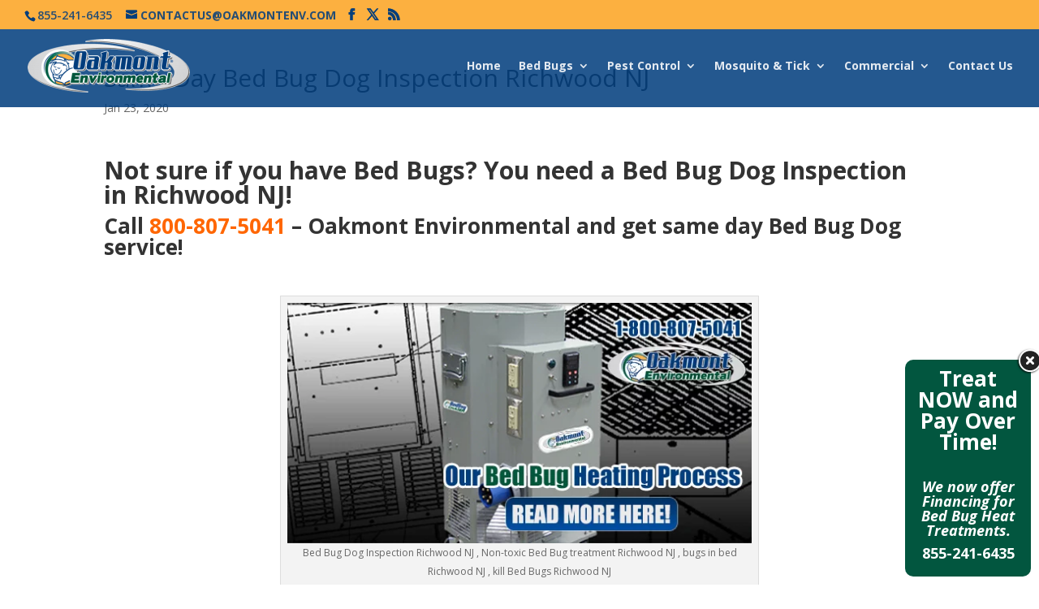

--- FILE ---
content_type: text/html; charset=UTF-8
request_url: https://oakmontenv.com/location/same-day-bed-bug-dog-inspection-richwood-nj/
body_size: 11565
content:
<!DOCTYPE html>
<!--[if IE 6]><html id="ie6" lang="en-US">
<![endif]-->
<!--[if IE 7]><html id="ie7" lang="en-US">
<![endif]-->
<!--[if IE 8]><html id="ie8" lang="en-US">
<![endif]-->
<!--[if !(IE 6) | !(IE 7) | !(IE 8)  ]><!--><html lang="en-US">
<!--<![endif]--><head><meta charset="UTF-8" /><link rel="preconnect" href="https://fonts.gstatic.com/" crossorigin /><meta http-equiv="X-UA-Compatible" content="IE=edge"><link rel="pingback" href="https://oakmontenv.com/xmlrpc.php" /><!--[if lt IE 9]> <script src="https://oakmontenv.com/wp-content/themes/Divi/js/html5.js" type="text/javascript"></script> <![endif]--> <script type="text/javascript">document.documentElement.className = 'js';</script> <meta name='robots' content='index, follow, max-image-preview:large, max-snippet:-1, max-video-preview:-1' /> <script type="text/javascript">let jqueryParams=[],jQuery=function(r){return jqueryParams=[...jqueryParams,r],jQuery},$=function(r){return jqueryParams=[...jqueryParams,r],$};window.jQuery=jQuery,window.$=jQuery;let customHeadScripts=!1;jQuery.fn=jQuery.prototype={},$.fn=jQuery.prototype={},jQuery.noConflict=function(r){if(window.jQuery)return jQuery=window.jQuery,$=window.jQuery,customHeadScripts=!0,jQuery.noConflict},jQuery.ready=function(r){jqueryParams=[...jqueryParams,r]},$.ready=function(r){jqueryParams=[...jqueryParams,r]},jQuery.load=function(r){jqueryParams=[...jqueryParams,r]},$.load=function(r){jqueryParams=[...jqueryParams,r]},jQuery.fn.ready=function(r){jqueryParams=[...jqueryParams,r]},$.fn.ready=function(r){jqueryParams=[...jqueryParams,r]};</script> <title>Same Day Bed Bug Dog Inspection Richwood NJ</title><meta name="description" content="Call 800-807-5041 | Same Day Bed Bug Dog Inspection Richwood NJ by Oakmont Environmental - we KILL Bed Bugs “ONE &amp; DONE”!" /><link rel="canonical" href="https://oakmontenv.com/location/same-day-bed-bug-dog-inspection-richwood-nj/" /><meta property="og:locale" content="en_US" /><meta property="og:type" content="article" /><meta property="og:title" content="Same Day Bed Bug Dog Inspection Richwood  NJ" /><meta property="og:description" content="Call 800-807-5041 | Same Day Bed Bug Dog Inspection Richwood NJ by Oakmont Environmental - we KILL Bed Bugs “ONE &amp; DONE”!" /><meta property="og:url" content="https://oakmontenv.com/location/same-day-bed-bug-dog-inspection-richwood-nj/" /><meta property="og:site_name" content="Oakmont Environmental" /><meta name="twitter:card" content="summary_large_image" /> <script type="application/ld+json" class="yoast-schema-graph">{"@context":"https://schema.org","@graph":[{"@type":"WebPage","@id":"https://oakmontenv.com/location/same-day-bed-bug-dog-inspection-richwood-nj/","url":"https://oakmontenv.com/location/same-day-bed-bug-dog-inspection-richwood-nj/","name":"Same Day Bed Bug Dog Inspection Richwood NJ","isPartOf":{"@id":"https://oakmontenv.com/#website"},"datePublished":"2020-01-23T21:16:24+00:00","description":"Call 800-807-5041 | Same Day Bed Bug Dog Inspection Richwood NJ by Oakmont Environmental - we KILL Bed Bugs “ONE & DONE”!","breadcrumb":{"@id":"https://oakmontenv.com/location/same-day-bed-bug-dog-inspection-richwood-nj/#breadcrumb"},"inLanguage":"en-US","potentialAction":[{"@type":"ReadAction","target":["https://oakmontenv.com/location/same-day-bed-bug-dog-inspection-richwood-nj/"]}]},{"@type":"BreadcrumbList","@id":"https://oakmontenv.com/location/same-day-bed-bug-dog-inspection-richwood-nj/#breadcrumb","itemListElement":[{"@type":"ListItem","position":1,"name":"Home","item":"https://oakmontenv.com/"},{"@type":"ListItem","position":2,"name":"GEOtrax Pages","item":"https://oakmontenv.com/location/"},{"@type":"ListItem","position":3,"name":"Same Day Bed Bug Dog Inspection Richwood NJ"}]},{"@type":"WebSite","@id":"https://oakmontenv.com/#website","url":"https://oakmontenv.com/","name":"Oakmont Environmental","description":"","potentialAction":[{"@type":"SearchAction","target":{"@type":"EntryPoint","urlTemplate":"https://oakmontenv.com/?s={search_term_string}"},"query-input":{"@type":"PropertyValueSpecification","valueRequired":true,"valueName":"search_term_string"}}],"inLanguage":"en-US"}]}</script> <link rel='dns-prefetch' href='//ajax.googleapis.com' /><link rel='dns-prefetch' href='//fonts.googleapis.com' /><link rel="alternate" type="application/rss+xml" title="Oakmont Environmental &raquo; Feed" href="https://oakmontenv.com/feed/" /><link rel="alternate" type="application/rss+xml" title="Oakmont Environmental &raquo; Comments Feed" href="https://oakmontenv.com/comments/feed/" /><link rel="alternate" title="oEmbed (JSON)" type="application/json+oembed" href="https://oakmontenv.com/wp-json/oembed/1.0/embed?url=https%3A%2F%2Foakmontenv.com%2Flocation%2Fsame-day-bed-bug-dog-inspection-richwood-nj%2F" /><link rel="alternate" title="oEmbed (XML)" type="text/xml+oembed" href="https://oakmontenv.com/wp-json/oembed/1.0/embed?url=https%3A%2F%2Foakmontenv.com%2Flocation%2Fsame-day-bed-bug-dog-inspection-richwood-nj%2F&#038;format=xml" /><meta content="Divi Child v.2.6.2.1461175302" name="generator"/><script>WebFontConfig={google:{families:["Open Sans:300italic,400italic,600italic,700italic,800italic,400,300,600,700,800:cyrillic,cyrillic-ext,greek,greek-ext,hebrew,latin,latin-ext,vietnamese"]}};if ( typeof WebFont === "object" && typeof WebFont.load === "function" ) { WebFont.load( WebFontConfig ); }</script><script data-optimized="1" src="https://oakmontenv.com/wp-content/plugins/litespeed-cache/assets/js/webfontloader.min.js"></script><link data-optimized="2" rel="stylesheet" href="https://oakmontenv.com/wp-content/litespeed/css/482a46df5a44a675c26b6466c7184ad0.css?ver=6cffc" /><style id='global-styles-inline-css' type='text/css'>:root{--wp--preset--aspect-ratio--square: 1;--wp--preset--aspect-ratio--4-3: 4/3;--wp--preset--aspect-ratio--3-4: 3/4;--wp--preset--aspect-ratio--3-2: 3/2;--wp--preset--aspect-ratio--2-3: 2/3;--wp--preset--aspect-ratio--16-9: 16/9;--wp--preset--aspect-ratio--9-16: 9/16;--wp--preset--color--black: #000000;--wp--preset--color--cyan-bluish-gray: #abb8c3;--wp--preset--color--white: #ffffff;--wp--preset--color--pale-pink: #f78da7;--wp--preset--color--vivid-red: #cf2e2e;--wp--preset--color--luminous-vivid-orange: #ff6900;--wp--preset--color--luminous-vivid-amber: #fcb900;--wp--preset--color--light-green-cyan: #7bdcb5;--wp--preset--color--vivid-green-cyan: #00d084;--wp--preset--color--pale-cyan-blue: #8ed1fc;--wp--preset--color--vivid-cyan-blue: #0693e3;--wp--preset--color--vivid-purple: #9b51e0;--wp--preset--gradient--vivid-cyan-blue-to-vivid-purple: linear-gradient(135deg,rgb(6,147,227) 0%,rgb(155,81,224) 100%);--wp--preset--gradient--light-green-cyan-to-vivid-green-cyan: linear-gradient(135deg,rgb(122,220,180) 0%,rgb(0,208,130) 100%);--wp--preset--gradient--luminous-vivid-amber-to-luminous-vivid-orange: linear-gradient(135deg,rgb(252,185,0) 0%,rgb(255,105,0) 100%);--wp--preset--gradient--luminous-vivid-orange-to-vivid-red: linear-gradient(135deg,rgb(255,105,0) 0%,rgb(207,46,46) 100%);--wp--preset--gradient--very-light-gray-to-cyan-bluish-gray: linear-gradient(135deg,rgb(238,238,238) 0%,rgb(169,184,195) 100%);--wp--preset--gradient--cool-to-warm-spectrum: linear-gradient(135deg,rgb(74,234,220) 0%,rgb(151,120,209) 20%,rgb(207,42,186) 40%,rgb(238,44,130) 60%,rgb(251,105,98) 80%,rgb(254,248,76) 100%);--wp--preset--gradient--blush-light-purple: linear-gradient(135deg,rgb(255,206,236) 0%,rgb(152,150,240) 100%);--wp--preset--gradient--blush-bordeaux: linear-gradient(135deg,rgb(254,205,165) 0%,rgb(254,45,45) 50%,rgb(107,0,62) 100%);--wp--preset--gradient--luminous-dusk: linear-gradient(135deg,rgb(255,203,112) 0%,rgb(199,81,192) 50%,rgb(65,88,208) 100%);--wp--preset--gradient--pale-ocean: linear-gradient(135deg,rgb(255,245,203) 0%,rgb(182,227,212) 50%,rgb(51,167,181) 100%);--wp--preset--gradient--electric-grass: linear-gradient(135deg,rgb(202,248,128) 0%,rgb(113,206,126) 100%);--wp--preset--gradient--midnight: linear-gradient(135deg,rgb(2,3,129) 0%,rgb(40,116,252) 100%);--wp--preset--font-size--small: 13px;--wp--preset--font-size--medium: 20px;--wp--preset--font-size--large: 36px;--wp--preset--font-size--x-large: 42px;--wp--preset--spacing--20: 0.44rem;--wp--preset--spacing--30: 0.67rem;--wp--preset--spacing--40: 1rem;--wp--preset--spacing--50: 1.5rem;--wp--preset--spacing--60: 2.25rem;--wp--preset--spacing--70: 3.38rem;--wp--preset--spacing--80: 5.06rem;--wp--preset--shadow--natural: 6px 6px 9px rgba(0, 0, 0, 0.2);--wp--preset--shadow--deep: 12px 12px 50px rgba(0, 0, 0, 0.4);--wp--preset--shadow--sharp: 6px 6px 0px rgba(0, 0, 0, 0.2);--wp--preset--shadow--outlined: 6px 6px 0px -3px rgb(255, 255, 255), 6px 6px rgb(0, 0, 0);--wp--preset--shadow--crisp: 6px 6px 0px rgb(0, 0, 0);}:root { --wp--style--global--content-size: 823px;--wp--style--global--wide-size: 1080px; }:where(body) { margin: 0; }.wp-site-blocks > .alignleft { float: left; margin-right: 2em; }.wp-site-blocks > .alignright { float: right; margin-left: 2em; }.wp-site-blocks > .aligncenter { justify-content: center; margin-left: auto; margin-right: auto; }:where(.is-layout-flex){gap: 0.5em;}:where(.is-layout-grid){gap: 0.5em;}.is-layout-flow > .alignleft{float: left;margin-inline-start: 0;margin-inline-end: 2em;}.is-layout-flow > .alignright{float: right;margin-inline-start: 2em;margin-inline-end: 0;}.is-layout-flow > .aligncenter{margin-left: auto !important;margin-right: auto !important;}.is-layout-constrained > .alignleft{float: left;margin-inline-start: 0;margin-inline-end: 2em;}.is-layout-constrained > .alignright{float: right;margin-inline-start: 2em;margin-inline-end: 0;}.is-layout-constrained > .aligncenter{margin-left: auto !important;margin-right: auto !important;}.is-layout-constrained > :where(:not(.alignleft):not(.alignright):not(.alignfull)){max-width: var(--wp--style--global--content-size);margin-left: auto !important;margin-right: auto !important;}.is-layout-constrained > .alignwide{max-width: var(--wp--style--global--wide-size);}body .is-layout-flex{display: flex;}.is-layout-flex{flex-wrap: wrap;align-items: center;}.is-layout-flex > :is(*, div){margin: 0;}body .is-layout-grid{display: grid;}.is-layout-grid > :is(*, div){margin: 0;}body{padding-top: 0px;padding-right: 0px;padding-bottom: 0px;padding-left: 0px;}:root :where(.wp-element-button, .wp-block-button__link){background-color: #32373c;border-width: 0;color: #fff;font-family: inherit;font-size: inherit;font-style: inherit;font-weight: inherit;letter-spacing: inherit;line-height: inherit;padding-top: calc(0.667em + 2px);padding-right: calc(1.333em + 2px);padding-bottom: calc(0.667em + 2px);padding-left: calc(1.333em + 2px);text-decoration: none;text-transform: inherit;}.has-black-color{color: var(--wp--preset--color--black) !important;}.has-cyan-bluish-gray-color{color: var(--wp--preset--color--cyan-bluish-gray) !important;}.has-white-color{color: var(--wp--preset--color--white) !important;}.has-pale-pink-color{color: var(--wp--preset--color--pale-pink) !important;}.has-vivid-red-color{color: var(--wp--preset--color--vivid-red) !important;}.has-luminous-vivid-orange-color{color: var(--wp--preset--color--luminous-vivid-orange) !important;}.has-luminous-vivid-amber-color{color: var(--wp--preset--color--luminous-vivid-amber) !important;}.has-light-green-cyan-color{color: var(--wp--preset--color--light-green-cyan) !important;}.has-vivid-green-cyan-color{color: var(--wp--preset--color--vivid-green-cyan) !important;}.has-pale-cyan-blue-color{color: var(--wp--preset--color--pale-cyan-blue) !important;}.has-vivid-cyan-blue-color{color: var(--wp--preset--color--vivid-cyan-blue) !important;}.has-vivid-purple-color{color: var(--wp--preset--color--vivid-purple) !important;}.has-black-background-color{background-color: var(--wp--preset--color--black) !important;}.has-cyan-bluish-gray-background-color{background-color: var(--wp--preset--color--cyan-bluish-gray) !important;}.has-white-background-color{background-color: var(--wp--preset--color--white) !important;}.has-pale-pink-background-color{background-color: var(--wp--preset--color--pale-pink) !important;}.has-vivid-red-background-color{background-color: var(--wp--preset--color--vivid-red) !important;}.has-luminous-vivid-orange-background-color{background-color: var(--wp--preset--color--luminous-vivid-orange) !important;}.has-luminous-vivid-amber-background-color{background-color: var(--wp--preset--color--luminous-vivid-amber) !important;}.has-light-green-cyan-background-color{background-color: var(--wp--preset--color--light-green-cyan) !important;}.has-vivid-green-cyan-background-color{background-color: var(--wp--preset--color--vivid-green-cyan) !important;}.has-pale-cyan-blue-background-color{background-color: var(--wp--preset--color--pale-cyan-blue) !important;}.has-vivid-cyan-blue-background-color{background-color: var(--wp--preset--color--vivid-cyan-blue) !important;}.has-vivid-purple-background-color{background-color: var(--wp--preset--color--vivid-purple) !important;}.has-black-border-color{border-color: var(--wp--preset--color--black) !important;}.has-cyan-bluish-gray-border-color{border-color: var(--wp--preset--color--cyan-bluish-gray) !important;}.has-white-border-color{border-color: var(--wp--preset--color--white) !important;}.has-pale-pink-border-color{border-color: var(--wp--preset--color--pale-pink) !important;}.has-vivid-red-border-color{border-color: var(--wp--preset--color--vivid-red) !important;}.has-luminous-vivid-orange-border-color{border-color: var(--wp--preset--color--luminous-vivid-orange) !important;}.has-luminous-vivid-amber-border-color{border-color: var(--wp--preset--color--luminous-vivid-amber) !important;}.has-light-green-cyan-border-color{border-color: var(--wp--preset--color--light-green-cyan) !important;}.has-vivid-green-cyan-border-color{border-color: var(--wp--preset--color--vivid-green-cyan) !important;}.has-pale-cyan-blue-border-color{border-color: var(--wp--preset--color--pale-cyan-blue) !important;}.has-vivid-cyan-blue-border-color{border-color: var(--wp--preset--color--vivid-cyan-blue) !important;}.has-vivid-purple-border-color{border-color: var(--wp--preset--color--vivid-purple) !important;}.has-vivid-cyan-blue-to-vivid-purple-gradient-background{background: var(--wp--preset--gradient--vivid-cyan-blue-to-vivid-purple) !important;}.has-light-green-cyan-to-vivid-green-cyan-gradient-background{background: var(--wp--preset--gradient--light-green-cyan-to-vivid-green-cyan) !important;}.has-luminous-vivid-amber-to-luminous-vivid-orange-gradient-background{background: var(--wp--preset--gradient--luminous-vivid-amber-to-luminous-vivid-orange) !important;}.has-luminous-vivid-orange-to-vivid-red-gradient-background{background: var(--wp--preset--gradient--luminous-vivid-orange-to-vivid-red) !important;}.has-very-light-gray-to-cyan-bluish-gray-gradient-background{background: var(--wp--preset--gradient--very-light-gray-to-cyan-bluish-gray) !important;}.has-cool-to-warm-spectrum-gradient-background{background: var(--wp--preset--gradient--cool-to-warm-spectrum) !important;}.has-blush-light-purple-gradient-background{background: var(--wp--preset--gradient--blush-light-purple) !important;}.has-blush-bordeaux-gradient-background{background: var(--wp--preset--gradient--blush-bordeaux) !important;}.has-luminous-dusk-gradient-background{background: var(--wp--preset--gradient--luminous-dusk) !important;}.has-pale-ocean-gradient-background{background: var(--wp--preset--gradient--pale-ocean) !important;}.has-electric-grass-gradient-background{background: var(--wp--preset--gradient--electric-grass) !important;}.has-midnight-gradient-background{background: var(--wp--preset--gradient--midnight) !important;}.has-small-font-size{font-size: var(--wp--preset--font-size--small) !important;}.has-medium-font-size{font-size: var(--wp--preset--font-size--medium) !important;}.has-large-font-size{font-size: var(--wp--preset--font-size--large) !important;}.has-x-large-font-size{font-size: var(--wp--preset--font-size--x-large) !important;}
/*# sourceURL=global-styles-inline-css */</style> <script type="text/javascript" src="https://ajax.googleapis.com/ajax/libs/jquery/1.12.4/jquery.min.js?ver=1.12.4" id="jquery-js"></script> <script type="text/javascript" id="jquery-js-after">/*  */
jqueryParams.length&&$.each(jqueryParams,function(e,r){if("function"==typeof r){var n=String(r);n.replace("$","jQuery");var a=new Function("return "+n)();$(document).ready(a)}});
//# sourceURL=jquery-js-after
/*  */</script> <script type="text/javascript" src="https://oakmontenv.com/wp-content/plugins/geotrax/public/js/geotrax-public.js?ver=3.0.0" id="geotrax-js"></script> <link rel="https://api.w.org/" href="https://oakmontenv.com/wp-json/" /><link rel="EditURI" type="application/rsd+xml" title="RSD" href="https://oakmontenv.com/xmlrpc.php?rsd" /><link rel='shortlink' href='https://oakmontenv.com/?p=50600' /><meta name="viewport" content="width=device-width, initial-scale=1.0, maximum-scale=1.0, user-scalable=0" /><link rel="icon" href="https://oakmontenv.com/wp-content/uploads/2016/01/cropped-Oakmont-1-32x32.png" sizes="32x32" /><link rel="icon" href="https://oakmontenv.com/wp-content/uploads/2016/01/cropped-Oakmont-1-192x192.png" sizes="192x192" /><link rel="apple-touch-icon" href="https://oakmontenv.com/wp-content/uploads/2016/01/cropped-Oakmont-1-180x180.png" /><meta name="msapplication-TileImage" content="https://oakmontenv.com/wp-content/uploads/2016/01/cropped-Oakmont-1-270x270.png" /><style id='advanced-floating-content-lite-inline-css' type='text/css'>#afc_sidebar_55776{background:#02563f;position:fixed;bottom:0px;right:0px;width:155px;margin:10px 10px 10px 45px;border-radius:10px 10px 10px 10px;-moz-border-radius:10px 10px 10px 10px;-webkit-border-radius: 10px 10px 10px 10px;z-index:999999;padding:10px;color:#ffffff;}
.afc_popup .img{position:absolute; top:-15px; right:-15px;}
/*# sourceURL=advanced-floating-content-lite-inline-css */</style></head><body class="wp-singular geotrax_page-template-default single single-geotrax_page postid-50600 wp-theme-Divi wp-child-theme-Divi-child desktop et_pb_button_helper_class et_transparent_nav et_fullwidth_nav et_fullwidth_secondary_nav et_fixed_nav et_show_nav et_secondary_nav_enabled et_secondary_nav_two_panels et_primary_nav_dropdown_animation_fade et_secondary_nav_dropdown_animation_fade et_header_style_left et_pb_footer_columns4 et_cover_background et_pb_gutter osx et_pb_gutters3 et_right_sidebar et_divi_theme et-db"><div id="page-container"><div id="top-header"><div class="container clearfix"><div id="et-info">
<span id="et-info-phone">855-241-6435</span>
<a href="/cdn-cgi/l/email-protection#c083afaeb4a1a3b495b3808fa1abadafaeb485aeb6eea3afad"><span id="et-info-email"><span class="__cf_email__" data-cfemail="0f4c60617b6e6c7b5a7c4f406e646260617b4a6179216c6062">[email&#160;protected]</span></span></a><ul class="et-social-icons"><li class="et-social-icon et-social-facebook">
<a href="https://www.facebook.com/oakmontenv/" class="icon">
<span>Facebook</span>
</a></li><li class="et-social-icon et-social-twitter">
<a href="https://twitter.com/oakmontenv" class="icon">
<span>X</span>
</a></li><li class="et-social-icon et-social-rss">
<a href="https://oakmontenv.com/feed/" class="icon">
<span>RSS</span>
</a></li></ul></div><div id="et-secondary-menu"><div class="et_duplicate_social_icons"><ul class="et-social-icons"><li class="et-social-icon et-social-facebook">
<a href="https://www.facebook.com/oakmontenv/" class="icon">
<span>Facebook</span>
</a></li><li class="et-social-icon et-social-twitter">
<a href="https://twitter.com/oakmontenv" class="icon">
<span>X</span>
</a></li><li class="et-social-icon et-social-rss">
<a href="https://oakmontenv.com/feed/" class="icon">
<span>RSS</span>
</a></li></ul></div></div></div></div><header id="main-header" data-height-onload="87"><div class="container clearfix et_menu_container"><div class="logo_container">
<span class="logo_helper"></span>
<a href="https://oakmontenv.com/">
<img src="https://oakmontenv.com/wp-content/uploads/2016/01/oakmontre4-e1452557258896.png" alt="Oakmont Environmental" id="logo" data-height-percentage="100" />
</a></div><div id="et-top-navigation" data-height="87" data-fixed-height="87"><nav id="top-menu-nav"><ul id="top-menu" class="nav"><li id="menu-item-10488" class="menu-item menu-item-type-post_type menu-item-object-page menu-item-home menu-item-10488"><a href="https://oakmontenv.com/">Home</a></li><li id="menu-item-49944" class="menu-item menu-item-type-post_type menu-item-object-page menu-item-has-children menu-item-49944"><a href="https://oakmontenv.com/bed-bug-heat-treatment-nj/">Bed Bugs</a><ul class="sub-menu"><li id="menu-item-50035" class="menu-item menu-item-type-post_type menu-item-object-project menu-item-50035"><a href="https://oakmontenv.com/project/commercial-apartment-bed-bug-heat-treatment-nj/">Commercial &#038; Apartment Treatment</a></li><li id="menu-item-49965" class="menu-item menu-item-type-post_type menu-item-object-project menu-item-49965"><a href="https://oakmontenv.com/project/what-do-bed-bugs-look-like/">Do I Have Bed Bugs?</a></li><li id="menu-item-49979" class="menu-item menu-item-type-post_type menu-item-object-project menu-item-49979"><a href="https://oakmontenv.com/project/effective-bed-bug-treatment-nj/">How We Kill Bed Bugs</a></li><li id="menu-item-49990" class="menu-item menu-item-type-post_type menu-item-object-project menu-item-49990"><a href="https://oakmontenv.com/project/electric-heaters-bed-bug-heat-treatment/">Our Electric Heaters</a></li><li id="menu-item-50034" class="menu-item menu-item-type-post_type menu-item-object-project menu-item-50034"><a href="https://oakmontenv.com/project/non-toxic-bed-bug-treatment-safe-family/">Safe for your Family!</a></li><li id="menu-item-50033" class="menu-item menu-item-type-post_type menu-item-object-project menu-item-50033"><a href="https://oakmontenv.com/project/how-to-get-rid-of-bed-bugs-nj-heat/">Why Heat is the BEST Solution</a></li><li id="menu-item-50006" class="menu-item menu-item-type-post_type menu-item-object-project menu-item-50006"><a href="https://oakmontenv.com/project/bed-bug-heaters/">Why Our Bed Bug Heaters?</a></li></ul></li><li id="menu-item-10487" class="menu-item menu-item-type-post_type menu-item-object-page menu-item-has-children menu-item-10487"><a href="https://oakmontenv.com/pest-control/">Pest Control</a><ul class="sub-menu"><li id="menu-item-10522" class="menu-item menu-item-type-post_type menu-item-object-project menu-item-10522"><a href="https://oakmontenv.com/project/ants/">Ants</a></li><li id="menu-item-10518" class="menu-item menu-item-type-post_type menu-item-object-project menu-item-10518"><a href="https://oakmontenv.com/project/beetles/">Beetles</a></li><li id="menu-item-10520" class="menu-item menu-item-type-post_type menu-item-object-project menu-item-10520"><a href="https://oakmontenv.com/project/fleas/">Fleas</a></li><li id="menu-item-10519" class="menu-item menu-item-type-post_type menu-item-object-project menu-item-10519"><a href="https://oakmontenv.com/project/mites/">Mites</a></li><li id="menu-item-10515" class="menu-item menu-item-type-post_type menu-item-object-project menu-item-10515"><a href="https://oakmontenv.com/project/moths/">Moths</a></li><li id="menu-item-10514" class="menu-item menu-item-type-post_type menu-item-object-project menu-item-10514"><a href="https://oakmontenv.com/project/roaches/">Roaches</a></li><li id="menu-item-10513" class="menu-item menu-item-type-post_type menu-item-object-project menu-item-10513"><a href="https://oakmontenv.com/project/silverfish-crickets-earwigs/">Silverfish, Crickets &#038; Earwigs</a></li><li id="menu-item-10521" class="menu-item menu-item-type-post_type menu-item-object-project menu-item-10521"><a href="https://oakmontenv.com/project/spiders/">Spiders</a></li><li id="menu-item-10516" class="menu-item menu-item-type-post_type menu-item-object-project menu-item-10516"><a href="https://oakmontenv.com/project/termites/">Termites</a></li></ul></li><li id="menu-item-10484" class="menu-item menu-item-type-post_type menu-item-object-page menu-item-has-children menu-item-10484"><a href="https://oakmontenv.com/mosquito-tick/">Mosquito &#038; Tick</a><ul class="sub-menu"><li id="menu-item-10924" class="menu-item menu-item-type-post_type menu-item-object-project menu-item-10924"><a href="https://oakmontenv.com/project/zika-911/">ZIKA 911</a></li><li id="menu-item-10531" class="menu-item menu-item-type-post_type menu-item-object-project menu-item-10531"><a href="https://oakmontenv.com/project/mosquitoes/">Mosquitoes</a></li><li id="menu-item-10530" class="menu-item menu-item-type-post_type menu-item-object-project menu-item-10530"><a href="https://oakmontenv.com/project/ticks/">Ticks</a></li></ul></li><li id="menu-item-10483" class="menu-item menu-item-type-post_type menu-item-object-page menu-item-has-children menu-item-10483"><a href="https://oakmontenv.com/commercial/">Commercial</a><ul class="sub-menu"><li id="menu-item-10546" class="menu-item menu-item-type-post_type menu-item-object-project menu-item-10546"><a href="https://oakmontenv.com/project/commercial-bed-bugs/">Commercial Bed Bugs</a></li><li id="menu-item-10545" class="menu-item menu-item-type-post_type menu-item-object-project menu-item-10545"><a href="https://oakmontenv.com/project/commercial-flowering/">Commercial Flowering</a></li><li id="menu-item-10549" class="menu-item menu-item-type-post_type menu-item-object-project menu-item-10549"><a href="https://oakmontenv.com/project/commercial-pest-control/">Commercial Pest Control</a></li><li id="menu-item-10547" class="menu-item menu-item-type-post_type menu-item-object-project menu-item-10547"><a href="https://oakmontenv.com/project/commercial-roaches/">Commercial Roaches</a></li><li id="menu-item-10548" class="menu-item menu-item-type-post_type menu-item-object-project menu-item-10548"><a href="https://oakmontenv.com/project/commercial-tree-shrub/">Commercial Tree &#038; Shrub</a></li></ul></li><li id="menu-item-10482" class="menu-item menu-item-type-post_type menu-item-object-page menu-item-10482"><a href="https://oakmontenv.com/contact-us/">Contact Us</a></li></ul></nav><div id="et_mobile_nav_menu"><div class="mobile_nav closed">
<span class="select_page">Select Page</span>
<span class="mobile_menu_bar mobile_menu_bar_toggle"></span></div></div></div></div><div class="et_search_outer"><div class="container et_search_form_container"><form role="search" method="get" class="et-search-form" action="https://oakmontenv.com/">
<input type="search" class="et-search-field" placeholder="Search &hellip;" value="" name="s" title="Search for:" /></form>
<span class="et_close_search_field"></span></div></div></header><div id="et-main-area"><div id="main-content"><div class="container"><div id="content-area" class="clearfix"><div id="left-area"><article id="post-50600" class="et_pb_post post-50600 geotrax_page type-geotrax_page status-publish hentry"><div class="et_post_meta_wrapper"><h1 class="entry-title">Same Day Bed Bug Dog Inspection Richwood NJ</h1><p class="post-meta"><span class="published">Jan 23, 2020</span></p></div><div class="entry-content"><h1><strong>Not sure if you have Bed Bugs? </strong><strong>You need a Bed Bug Dog Inspection in Richwood NJ!</strong></h1><h2><strong>Call <span style="color: #ff6600;">800-807-5041</span> &#8211; Oakmont Environmental and get same day Bed Bug Dog service!</strong></h2><p>&nbsp;</p><div id="attachment_45491" style="width: 590px" class="wp-caption aligncenter"><a href="https://oakmontenv.com/project/electric-heaters-bed-bug-heat-treatment/"><img fetchpriority="high" decoding="async" aria-describedby="caption-attachment-45491" class="wp-image-45491 size-full" src="https://oakmontenv.com/wp-content/uploads/2017/01/whyourheaters.jpg.webp" alt="Bed Bug Dog Inspection Richwood NJ , Non-toxic Bed Bug treatment Richwood NJ , bugs in bed Richwood NJ , kill Bed Bugs Richwood NJ" width="580" height="300" srcset="https://oakmontenv.com/wp-content/uploads/2017/01/whyourheaters.jpg.webp 580w, https://oakmontenv.com/wp-content/uploads/2017/01/whyourheaters-300x155.jpg.webp 300w" sizes="(max-width: 580px) 100vw, 580px" /></a><p id="caption-attachment-45491" class="wp-caption-text">Bed Bug Dog Inspection Richwood NJ , Non-toxic Bed Bug treatment Richwood NJ , bugs in bed Richwood NJ , kill Bed Bugs Richwood NJ</p></div><h2><strong>The most effective bedbug detection method in Richwood NJ today is a highly trained Bed Bug Dog!</strong></h2><p>You’ve all heard of how a <a href="http://bedbugchasers.com/bed-bug-dog-inspections/">Highly Trained Bed Bug Dog can sniff out bed bugs</a>, right? It’s 100% true! Bed bug dogs are the front line weapon in the war against bed bugs Richwood NJ. With our two NJ locations, we are able to perform most Richwood NJ bed bug dog inspections the same day! Bedbugs are very small and like to hide in tight, dark places. Unlike humans that rely upon visible inspections, Richwood NJ bed bug dogs use their nose. This means they can identify all stages of bed bugs (adults, nymphs and eggs), whether they are hiding in a mattress, behind a wall, or under a carpet. <a href="https://oakmontenv.com/project/what-do-bed-bugs-look-like/">All places you would not be able to see them with the human eye!</a></p><h2><strong>“The Original” &#8211; Oakmont Environmental is your #1 for Bed Bug Dog Inspection and Bed Bug Treatment Richwood NJ</strong></h2><p>Although <a href="https://oakmontenv.com/">Oakmont Environmental</a> may not have that famous TV bed bug dog, we do have other equally, if not more qualified, dogs for Bed Bug Dog Inspection Richwood NJ. We use highly trained bedbug dogs, so you can be sure that each dog and handler team has achieved the highest standard for scent detection. NESDCA (National Entomology Scent Detection Canine Association) was formed by Pest Control Professionals to ensure the highest standards for Entomology Scent Detection Canines are upheld. <a href="http://www.NESDCA.com">www.NESDCA.com</a></p><h2><strong>Using a qualified bed bug dog is important, but choosing the right Bed Bug Treatment is critical!</strong></h2><p>&nbsp;</p><div id="attachment_31126" style="width: 590px" class="wp-caption aligncenter"><a href="https://oakmontenv.com/project/how-to-get-rid-of-bed-bugs-nj-heat/"><img loading="lazy" decoding="async" aria-describedby="caption-attachment-31126" class="wp-image-31126 size-full" src="https://oakmontenv.com/wp-content/uploads/2016/09/Killing-Bedbugs-With-Heat-2.jpg.webp" alt="Bed Bug pictures Richwood NJ, Bed Bug treatment Richwood NJ, Bed Bug heat Richwood NJ" width="580" height="300" srcset="https://oakmontenv.com/wp-content/uploads/2016/09/Killing-Bedbugs-With-Heat-2.jpg.webp 580w, https://oakmontenv.com/wp-content/uploads/2016/09/Killing-Bedbugs-With-Heat-2-300x155.jpg.webp 300w" sizes="(max-width: 580px) 100vw, 580px" /></a><p id="caption-attachment-31126" class="wp-caption-text">Bed Bug pictures Richwood NJ, Bed Bug treatment Richwood NJ, Bed Bug heat Richwood NJ</p></div><h2></h2><h2><strong>Call “The Original” ONE &amp; DONE &#8211; Oakmont Env &#8211; immediately to rid your life of bed bugs! </strong><strong><span style="color: #ff6600;">800-807-5041</span></strong></h2><p>Oakmont Environmental uses Dry Heat to Kill Bed Bugs Richwood NJ. Heat is the oldest, cleanest and <a href="https://oakmontenv.com/project/effective-bed-bug-treatment-nj/">most efficient way to kill bed bugs, kill bed bug nymphs, &amp; bed bug eggs in JUST ONE TREATMENT and in JUST ONE DAY!!!</a></p><p>A Bed Bug Heat Treatment is the most effective Richwood NJ bed bug treatment to kill bed bugs in <a href="https://oakmontenv.com/project/commercial-apartment-bed-bug-heat-treatment-nj/">apartments</a>, homes, condos, movie theaters or anywhere else. By heating them quickly, this method is called “Heat Shock”. Since the early 1900&#8217;s, bed bugs have been controlled by heating infested rooms or whole buildings to temperatures of at least 113 deg. Fahrenheit. Today, we now know the critical temperature to kill bed bugs of all stages is 122 deg. Fahrenheit.</p><p>Even though a Richwood NJ Bed Bug Heat Treatment is the most efficient, cleanest and quickest way to get rid of bed bugs, there are <a href="https://oakmontenv.com/project/how-to-get-rid-of-bed-bugs-nj-heat/">other, less effective bed bug treatments</a> that remain in the industry. Let’s compare a popular bed bug treatment method and you will see why a Oakmont Environmental treatment is the best to solve your Richwood NJ bed bug control problems today!</p><h2><strong>Freezing with carbon dioxide sometimes referred to as Cryonite®:</strong></h2><ul><li>Must have direct contact to be effective.</li><li>The pressure of the system can cause the infestation to be dispersed.</li><li>Small hand-held carbon dioxide wand can easily miss infested areas.</li><li>The CO2 method creates a dew point which can lead to mold.</li><li>Personal belongings can easily be damaged or destroyed by freezing.</li><li>You must wash and dry all clothing, linens and bedding.</li><li>Freezing does not fully penetrate thicker mattresses and box springs.</li><li>Freezing does not penetrate walls or heavy furniture.</li><li>Freezing can permanently damages books, magazines, photos and paperwork.</li></ul><p>After reading through this list, you must wonder why so many ineffective and hazardous bed bug treatment options still exist.</p><p>&nbsp;</p><div id="attachment_31122" style="width: 590px" class="wp-caption aligncenter"><img loading="lazy" decoding="async" aria-describedby="caption-attachment-31122" class="wp-image-31122" src="https://oakmontenv.com/wp-content/uploads/2016/09/Best-Way-To-Kill-Bed-Bugs7-1024x576.jpg.webp" alt="Bed Bug bites Richwood NJ, Bed Bug spray Richwood NJ, hypoallergenic Bed Bug treatments Richwood NJ" width="580" height="326" srcset="https://oakmontenv.com/wp-content/uploads/2016/09/Best-Way-To-Kill-Bed-Bugs7-1024x576.jpg.webp 1024w, https://oakmontenv.com/wp-content/uploads/2016/09/Best-Way-To-Kill-Bed-Bugs7-300x169.jpg.webp 300w, https://oakmontenv.com/wp-content/uploads/2016/09/Best-Way-To-Kill-Bed-Bugs7-768x432.jpg.webp 768w, https://oakmontenv.com/wp-content/uploads/2016/09/Best-Way-To-Kill-Bed-Bugs7-1080x608.jpg.webp 1080w, https://oakmontenv.com/wp-content/uploads/2016/09/Best-Way-To-Kill-Bed-Bugs7.jpg.webp 1440w" sizes="(max-width: 580px) 100vw, 580px" /><p id="caption-attachment-31122" class="wp-caption-text">Bed Bug bites Richwood NJ, Bed Bug spray Richwood NJ, hypoallergenic Bed Bug treatments Richwood NJ</p></div><h2></h2><h2><strong>Oakmont Environmental invented their “Trusted” Dry Bed Bug Heat Treatment:</strong></h2><ul><li>ONE Bed Bug Heat Treatment is all you need.</li><li><a href="https://oakmontenv.com/project/bed-bug-heaters/">Entire Homes and Offices can be treated in a single day.</a></li><li>No need to remove your personal belongings.</li><li>No need to wash your clothing, linens and bedding.</li><li>You can return to your home immediately.</li><li><a href="https://oakmontenv.com/project/non-toxic-bed-bug-treatment-safe-family/">No dangerous chemicals or residue.</a></li><li>Furniture is completely treated because heat penetrates thoroughly.</li><li>Bed Bug Heat Treatments penetrate bed and box springs killing all stages of bed bugs.</li><li>Bed Bug Heat Treatments penetrate walls and other hard to reach areas of your home.</li><li>Bed Bug Heat Treatments penetrate boxes and storage cartons.</li><li>Bed Bug Heat Treatments permeate through books, magazines, pictures, paperwork and other personal items where bed bugs hide.</li><li>Bed Bug Heat Treatments also kill many other insects in your home.</li><li>By far, the least expensive and most effective method for complete Bed Bug Control.</li></ul><h2><strong>If you need to KILL Bed Bugs Richwood NJ, Call “The Original” Oakmont Environmental at </strong><strong><span style="color: #ff6600;">800-807-5041</span></strong></h2><p>At Oakmont Environmental we are <strong>“Your most TRUSTED BRAND&#8221; </strong>because we <strong>Care </strong>about you, your <strong>Business</strong> and your <strong>Home</strong>! That is why we’re the BIG DOGS of bed bug extermination Richwood NJ! At Oakmont Environmental, we <a href="https://oakmontenv.com/project/electric-heaters-bed-bug-heat-treatment/">INVENTED our BED BUG HEATERS</a> and we <strong>INVENTED</strong> our <strong>BED BUG</strong> <strong>HEAT TREATMENT</strong> process. When you call Oakmont Environmental, you’re calling the company that perfected the <strong>ONE DAY BED BUG TREATMENT</strong>, the most convenient and effective way to <a href="https://oakmontenv.com/bed-bug-heat-treatment-nj/">Kill Bed Bugs with a 100% Guarantee!</a></p><p>Don’t be fooled by imitators; when you hire <strong>“the Original” Oakmont Environmental </strong>to perform a Bed Bug Dog Inspection in Richwood NJ, we <strong>perfected discreet</strong> and <strong>confidential service</strong>. All of <strong>our vehicles are unmarked</strong>, which means no one needs to know about your bedbug concerns.</p><h2><strong>Top #1 Choice for Bed Bug Dog Inspection Richwood NJ</strong></h2><p>&nbsp;</p><p><div id="attachment_50088" style="width: 581px" class="wp-caption aligncenter"><a href="https://www.amazon.com/gp/product/B07WWZKNQ1"><img loading="lazy" decoding="async" aria-describedby="caption-attachment-50088" class="wp-image-50088 size-full" src="https://oakmontenv.com/wp-content/uploads/2019/05/CimexiShield-Ad-2.jpg.webp" alt="Bed Bug heat treatment Richwood NJ, Bed Bug images Richwood NJ, Bed Bug exterminator Richwood NJ, Chemical Free Bed Bug Treatment Richwood NJ" width="571" height="291" /></a><p id="caption-attachment-50088" class="wp-caption-text">Bed Bug heat treatment Richwood NJ, Bed Bug images Richwood NJ, Bed Bug exterminator Richwood NJ, Chemical Free Bed Bug Treatment Richwood NJ</p></div><strong> </strong><script data-cfasync="false" src="/cdn-cgi/scripts/5c5dd728/cloudflare-static/email-decode.min.js"></script><script type="application/ld+json">{
                                          "@context": "http://schema.org",
                                          "@type": "GeneralContractor",
                                          "name": "Oakmont Environmental",
                                          "image": "https://oakmontenv.com/wp-content/uploads/2016/01/oakmontre4-e1452557258896.png",
                                          "url": "https://oakmontenv.com/location/same-day-bed-bug-dog-inspection-richwood-nj/",
                                          "address": {
                                            "@type": "PostalAddress",
                                            "addressLocality": "Richwood",
                                            "addressRegion": "NJ",
                                            "addressCountry": "US"
                                          }
                                        }</script></p></div><div class="et_post_meta_wrapper"></div></article></div><div id="sidebar"><div id="search-2" class="et_pb_widget widget_search"><form role="search" method="get" id="searchform" class="searchform" action="https://oakmontenv.com/"><div>
<label class="screen-reader-text" for="s">Search for:</label>
<input type="text" value="" name="s" id="s" />
<input type="submit" id="searchsubmit" value="Search" /></div></form></div><div id="nav_menu-2" class="et_pb_widget widget_nav_menu"><div class="menu-main-menu-container"><ul id="menu-main-menu" class="menu"><li class="menu-item menu-item-type-post_type menu-item-object-page menu-item-home menu-item-10488"><a href="https://oakmontenv.com/">Home</a></li><li class="menu-item menu-item-type-post_type menu-item-object-page menu-item-has-children menu-item-49944"><a href="https://oakmontenv.com/bed-bug-heat-treatment-nj/">Bed Bugs</a><ul class="sub-menu"><li class="menu-item menu-item-type-post_type menu-item-object-project menu-item-50035"><a href="https://oakmontenv.com/project/commercial-apartment-bed-bug-heat-treatment-nj/">Commercial &#038; Apartment Treatment</a></li><li class="menu-item menu-item-type-post_type menu-item-object-project menu-item-49965"><a href="https://oakmontenv.com/project/what-do-bed-bugs-look-like/">Do I Have Bed Bugs?</a></li><li class="menu-item menu-item-type-post_type menu-item-object-project menu-item-49979"><a href="https://oakmontenv.com/project/effective-bed-bug-treatment-nj/">How We Kill Bed Bugs</a></li><li class="menu-item menu-item-type-post_type menu-item-object-project menu-item-49990"><a href="https://oakmontenv.com/project/electric-heaters-bed-bug-heat-treatment/">Our Electric Heaters</a></li><li class="menu-item menu-item-type-post_type menu-item-object-project menu-item-50034"><a href="https://oakmontenv.com/project/non-toxic-bed-bug-treatment-safe-family/">Safe for your Family!</a></li><li class="menu-item menu-item-type-post_type menu-item-object-project menu-item-50033"><a href="https://oakmontenv.com/project/how-to-get-rid-of-bed-bugs-nj-heat/">Why Heat is the BEST Solution</a></li><li class="menu-item menu-item-type-post_type menu-item-object-project menu-item-50006"><a href="https://oakmontenv.com/project/bed-bug-heaters/">Why Our Bed Bug Heaters?</a></li></ul></li><li class="menu-item menu-item-type-post_type menu-item-object-page menu-item-has-children menu-item-10487"><a href="https://oakmontenv.com/pest-control/">Pest Control</a><ul class="sub-menu"><li class="menu-item menu-item-type-post_type menu-item-object-project menu-item-10522"><a href="https://oakmontenv.com/project/ants/">Ants</a></li><li class="menu-item menu-item-type-post_type menu-item-object-project menu-item-10518"><a href="https://oakmontenv.com/project/beetles/">Beetles</a></li><li class="menu-item menu-item-type-post_type menu-item-object-project menu-item-10520"><a href="https://oakmontenv.com/project/fleas/">Fleas</a></li><li class="menu-item menu-item-type-post_type menu-item-object-project menu-item-10519"><a href="https://oakmontenv.com/project/mites/">Mites</a></li><li class="menu-item menu-item-type-post_type menu-item-object-project menu-item-10515"><a href="https://oakmontenv.com/project/moths/">Moths</a></li><li class="menu-item menu-item-type-post_type menu-item-object-project menu-item-10514"><a href="https://oakmontenv.com/project/roaches/">Roaches</a></li><li class="menu-item menu-item-type-post_type menu-item-object-project menu-item-10513"><a href="https://oakmontenv.com/project/silverfish-crickets-earwigs/">Silverfish, Crickets &#038; Earwigs</a></li><li class="menu-item menu-item-type-post_type menu-item-object-project menu-item-10521"><a href="https://oakmontenv.com/project/spiders/">Spiders</a></li><li class="menu-item menu-item-type-post_type menu-item-object-project menu-item-10516"><a href="https://oakmontenv.com/project/termites/">Termites</a></li></ul></li><li class="menu-item menu-item-type-post_type menu-item-object-page menu-item-has-children menu-item-10484"><a href="https://oakmontenv.com/mosquito-tick/">Mosquito &#038; Tick</a><ul class="sub-menu"><li class="menu-item menu-item-type-post_type menu-item-object-project menu-item-10924"><a href="https://oakmontenv.com/project/zika-911/">ZIKA 911</a></li><li class="menu-item menu-item-type-post_type menu-item-object-project menu-item-10531"><a href="https://oakmontenv.com/project/mosquitoes/">Mosquitoes</a></li><li class="menu-item menu-item-type-post_type menu-item-object-project menu-item-10530"><a href="https://oakmontenv.com/project/ticks/">Ticks</a></li></ul></li><li class="menu-item menu-item-type-post_type menu-item-object-page menu-item-has-children menu-item-10483"><a href="https://oakmontenv.com/commercial/">Commercial</a><ul class="sub-menu"><li class="menu-item menu-item-type-post_type menu-item-object-project menu-item-10546"><a href="https://oakmontenv.com/project/commercial-bed-bugs/">Commercial Bed Bugs</a></li><li class="menu-item menu-item-type-post_type menu-item-object-project menu-item-10545"><a href="https://oakmontenv.com/project/commercial-flowering/">Commercial Flowering</a></li><li class="menu-item menu-item-type-post_type menu-item-object-project menu-item-10549"><a href="https://oakmontenv.com/project/commercial-pest-control/">Commercial Pest Control</a></li><li class="menu-item menu-item-type-post_type menu-item-object-project menu-item-10547"><a href="https://oakmontenv.com/project/commercial-roaches/">Commercial Roaches</a></li><li class="menu-item menu-item-type-post_type menu-item-object-project menu-item-10548"><a href="https://oakmontenv.com/project/commercial-tree-shrub/">Commercial Tree &#038; Shrub</a></li></ul></li><li class="menu-item menu-item-type-post_type menu-item-object-page menu-item-10482"><a href="https://oakmontenv.com/contact-us/">Contact Us</a></li></ul></div></div></div></div></div></div><footer id="main-footer"><div id="footer-bottom"><div class="container clearfix"><ul class="et-social-icons"><li class="et-social-icon et-social-facebook">
<a href="https://www.facebook.com/oakmontenv/" class="icon">
<span>Facebook</span>
</a></li><li class="et-social-icon et-social-twitter">
<a href="https://twitter.com/oakmontenv" class="icon">
<span>X</span>
</a></li><li class="et-social-icon et-social-rss">
<a href="https://oakmontenv.com/feed/" class="icon">
<span>RSS</span>
</a></li></ul><p id="footer-info"></p></div></div></footer></div></div>  <script type="speculationrules">{"prefetch":[{"source":"document","where":{"and":[{"href_matches":"/*"},{"not":{"href_matches":["/wp-*.php","/wp-admin/*","/wp-content/uploads/*","/wp-content/*","/wp-content/plugins/*","/wp-content/themes/Divi-child/*","/wp-content/themes/Divi/*","/*\\?(.+)"]}},{"not":{"selector_matches":"a[rel~=\"nofollow\"]"}},{"not":{"selector_matches":".no-prefetch, .no-prefetch a"}}]},"eagerness":"conservative"}]}</script> <div id="afc_sidebar_55776" class="afc_popup"><a href="#" class="afc_close_content"><img src="https://oakmontenv.com/wp-content/plugins/advanced-floating-content-lite/public/images/close.png" class="img" alt="advanced-floating-content-close-btn" /></a><h2 style="text-align: center"><span style="color: #ffffff"><strong>Treat NOW and Pay Over Time!</strong></span></h2>
&nbsp;<h4 style="text-align: center"><span style="color: #ffffff"><em><strong>We now offer Financing for Bed Bug Heat Treatments.</strong></em></span></h4><h4 style="text-align: center"><span style="color: #ffffff"><strong><a style="color: #ffffff" href="tel:+18552416435">855-241-6435</a></strong></span></h4></div> <script type="text/javascript" id="divi-custom-script-js-extra">/*  */
var DIVI = {"item_count":"%d Item","items_count":"%d Items"};
var et_builder_utils_params = {"condition":{"diviTheme":true,"extraTheme":false},"scrollLocations":["app","top"],"builderScrollLocations":{"desktop":"app","tablet":"app","phone":"app"},"onloadScrollLocation":"app","builderType":"fe"};
var et_frontend_scripts = {"builderCssContainerPrefix":"#et-boc","builderCssLayoutPrefix":"#et-boc .et-l"};
var et_pb_custom = {"ajaxurl":"https://oakmontenv.com/wp-admin/admin-ajax.php","images_uri":"https://oakmontenv.com/wp-content/themes/Divi/images","builder_images_uri":"https://oakmontenv.com/wp-content/themes/Divi/includes/builder/images","et_frontend_nonce":"7e70a9a691","subscription_failed":"Please, check the fields below to make sure you entered the correct information.","et_ab_log_nonce":"3f35bee90b","fill_message":"Please, fill in the following fields:","contact_error_message":"Please, fix the following errors:","invalid":"Invalid email","captcha":"Captcha","prev":"Prev","previous":"Previous","next":"Next","wrong_captcha":"You entered the wrong number in captcha.","wrong_checkbox":"Checkbox","ignore_waypoints":"no","is_divi_theme_used":"1","widget_search_selector":".widget_search","ab_tests":[],"is_ab_testing_active":"","page_id":"50600","unique_test_id":"","ab_bounce_rate":"5","is_cache_plugin_active":"no","is_shortcode_tracking":"","tinymce_uri":"https://oakmontenv.com/wp-content/themes/Divi/includes/builder/frontend-builder/assets/vendors","accent_color":"#7EBEC5","waypoints_options":[]};
var et_pb_box_shadow_elements = [];
//# sourceURL=divi-custom-script-js-extra
/*  */</script> <script type="text/javascript" src="https://oakmontenv.com/wp-content/themes/Divi/js/scripts.min.js?ver=4.27.4" id="divi-custom-script-js"></script> <script type="text/javascript" src="https://oakmontenv.com/wp-content/themes/Divi/includes/builder/feature/dynamic-assets/assets/js/jquery.fitvids.js?ver=4.27.4" id="fitvids-js"></script> <script type="text/javascript" src="https://oakmontenv.com/wp-includes/js/comment-reply.min.js?ver=869d7774f609f9f12010a5b6c5cc4ed1" id="comment-reply-js" async="async" data-wp-strategy="async" fetchpriority="low"></script> <script type="text/javascript" src="https://oakmontenv.com/wp-content/themes/Divi/includes/builder/feature/dynamic-assets/assets/js/jquery.mobile.js?ver=4.27.4" id="jquery-mobile-js"></script> <script type="text/javascript" src="https://oakmontenv.com/wp-content/themes/Divi/includes/builder/feature/dynamic-assets/assets/js/magnific-popup.js?ver=4.27.4" id="magnific-popup-js"></script> <script type="text/javascript" src="https://oakmontenv.com/wp-content/themes/Divi/includes/builder/feature/dynamic-assets/assets/js/easypiechart.js?ver=4.27.4" id="easypiechart-js"></script> <script type="text/javascript" src="https://oakmontenv.com/wp-content/themes/Divi/includes/builder/feature/dynamic-assets/assets/js/salvattore.js?ver=4.27.4" id="salvattore-js"></script> <script type="text/javascript" id="et-builder-cpt-modules-wrapper-js-extra">/*  */
var et_modules_wrapper = {"builderCssContainerPrefix":"#et-boc","builderCssLayoutPrefix":"#et-boc .et-l"};
//# sourceURL=et-builder-cpt-modules-wrapper-js-extra
/*  */</script> <script type="text/javascript" src="https://oakmontenv.com/wp-content/themes/Divi/includes/builder/scripts/cpt-modules-wrapper.js?ver=4.27.4" id="et-builder-cpt-modules-wrapper-js"></script> <script type="text/javascript" src="https://oakmontenv.com/wp-content/themes/Divi/core/admin/js/common.js?ver=4.27.4" id="et-core-common-js"></script> <script type="text/javascript" src="https://oakmontenv.com/wp-content/uploads/wtfdivi/wp_footer.js?1454087831&amp;ver=869d7774f609f9f12010a5b6c5cc4ed1" id="wtfdivi-user-js-js"></script> <script type="text/javascript" src="https://oakmontenv.com/wp-content/plugins/advanced-floating-content-lite/public/js/advanced-floating-content-public.js?ver=1.0.0" id="advanced-floating-content-lite-js"></script> <script type="text/javascript" id="advanced-floating-content-lite-js-after">/*  */

                                    (function ($) {
                                        $('.afc_close_content').click(function(){			
                                            var afc_content_id = $(this).closest('div').attr('id');
                                            $('#'+afc_content_id).hide();
                                        });
                                    })(jQuery);
                                
//# sourceURL=advanced-floating-content-lite-js-after
/*  */</script> <script type="text/javascript" id="et-builder-modules-script-motion-js-extra">/*  */
var et_pb_motion_elements = {"desktop":[],"tablet":[],"phone":[]};
//# sourceURL=et-builder-modules-script-motion-js-extra
/*  */</script> <script type="text/javascript" src="https://oakmontenv.com/wp-content/themes/Divi/includes/builder/feature/dynamic-assets/assets/js/motion-effects.js?ver=4.27.4" id="et-builder-modules-script-motion-js"></script> <script type="text/javascript" id="et-builder-modules-script-sticky-js-extra">/*  */
var et_pb_sticky_elements = [];
//# sourceURL=et-builder-modules-script-sticky-js-extra
/*  */</script> <script type="text/javascript" src="https://oakmontenv.com/wp-content/themes/Divi/includes/builder/feature/dynamic-assets/assets/js/sticky-elements.js?ver=4.27.4" id="et-builder-modules-script-sticky-js"></script> <script defer src="https://static.cloudflareinsights.com/beacon.min.js/vcd15cbe7772f49c399c6a5babf22c1241717689176015" integrity="sha512-ZpsOmlRQV6y907TI0dKBHq9Md29nnaEIPlkf84rnaERnq6zvWvPUqr2ft8M1aS28oN72PdrCzSjY4U6VaAw1EQ==" data-cf-beacon='{"version":"2024.11.0","token":"572680ea73484d25879d11635bfd3301","r":1,"server_timing":{"name":{"cfCacheStatus":true,"cfEdge":true,"cfExtPri":true,"cfL4":true,"cfOrigin":true,"cfSpeedBrain":true},"location_startswith":null}}' crossorigin="anonymous"></script>
</body></html>
<!-- Page optimized by LiteSpeed Cache @2026-01-17 03:48:26 -->

<!-- Page cached by LiteSpeed Cache 7.7 on 2026-01-17 03:48:26 -->